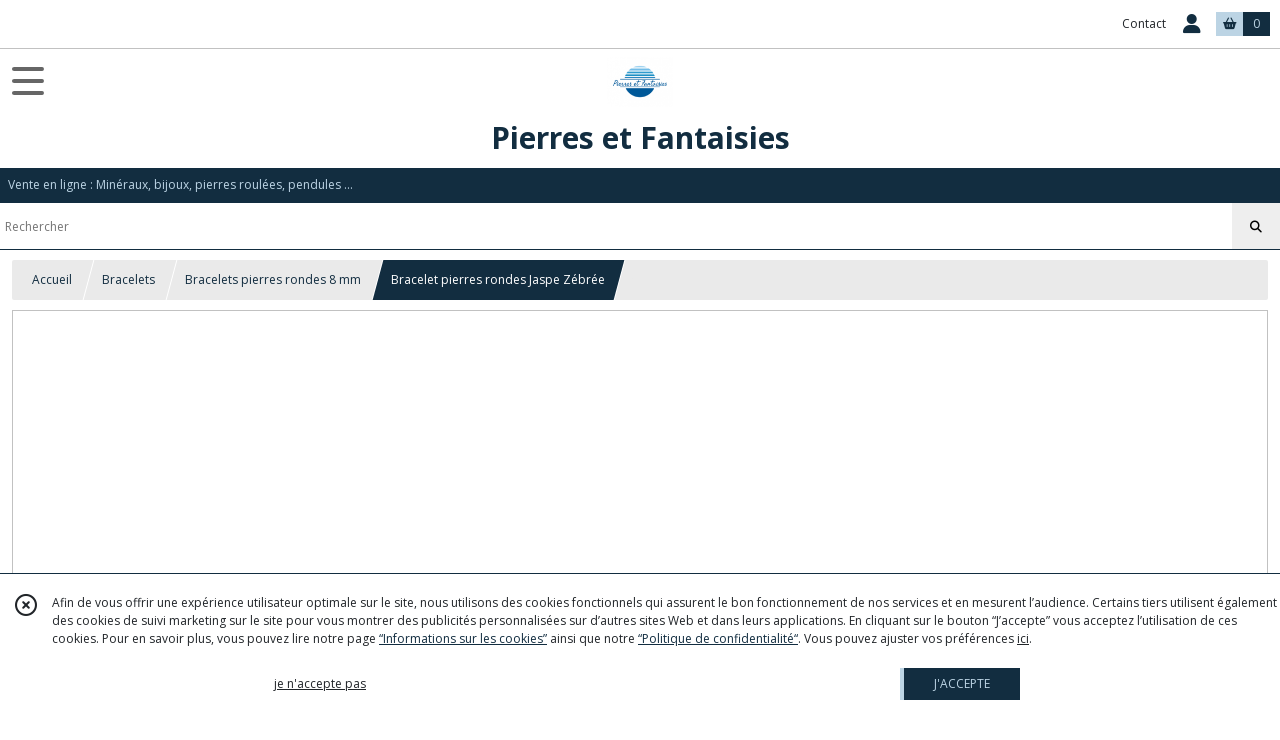

--- FILE ---
content_type: text/html; charset=UTF-8
request_url: https://pierresetfantaisies.com/782371-bracelet-pierres-rondes-jaspe-zebre.html
body_size: 9024
content:
    <!DOCTYPE html>
<html class="no-js">
<head>
  <meta charset="utf-8">
  <title>Bracelet pierres rondes Jaspe Zébrée | Pierres et Fantaisies</title>
  <meta name="viewport" content="width=device-width, initial-scale=1">
        <meta name="description" content="Le Jaspe Zèbre apporte son soutien avec sérénité durant les périodes de stress et les conflits.">
              
      <meta property="og:type" content="product" />
  <meta property="og:url" content="https://pierresetfantaisies.com/782371-bracelet-pierres-rondes-jaspe-zebre.html" />
  <meta property="og:title" content="Bracelet pierres rondes Jaspe Zébrée" />
  <meta property="og:description" content="Bracelet pierres rondes Jaspe zébre. . Bracelet pierres rondes 8 mm sur élastique silicone.  . . Le Jaspe Zèbre apporte son soutien avec sérénité..." />
  <meta property="og:image" content="https://eproshopping.cloud/media/fc2cca56cc5998635fa39e6843e776d41ed2fb7e/produit/86447e4505451496eea1b58a86735aaf2ceded19.png" />
  <meta property="og:site_name" content="Pierres et Fantaisies" />
                        <meta name="p:domain_verify" content="4e6c55eabd76bcd1fe381139b28d8f1d" />
                <script>
    document.documentElement.className = document.documentElement.className.replace(/\bno-js\b/,'js');
  </script>
  <link href="https://fonts.googleapis.com/css2?family=Open+Sans:wght@300..800" rel="stylesheet" type="text/css">
          <link rel="stylesheet" href="/build/997.ba563669.css"><link rel="stylesheet" href="/build/834.16e61b03.css"><link rel="stylesheet" href="/build/80.34683c74.css"><link rel="stylesheet" href="/build/frontend.1fc37339.css">
  <link rel="stylesheet" href="/theme/css/theme_8952_20aeb485.css" media="screen">
                          
  <script src="/build/runtime.a75ddfe5.js" defer></script><script src="/build/406.a97bfe4f.js" defer></script><script src="/build/997.8d0fd1da.js" defer></script><script src="/build/923.0164837a.js" defer></script><script src="/build/834.74802303.js" defer></script><script src="/build/80.8bac68f7.js" defer></script><script src="/build/110.01a93047.js" defer></script><script src="/build/609.a2a9851b.js" defer></script><script src="/build/frontend.16e0848b.js" defer></script>
    <script>
        document.addEventListener('DOMContentLoaded', function() {
      initProductPage('\u007B\u0022functionalPriceExtension\u0022\u003A\u0022included\u0022\u007D', '\u007B\u0022customizationConfig\u0022\u003A\u005B\u005D,\u0022pricing\u0022\u003A\u005B\u005D,\u0022inventories\u0022\u003A\u005B\u005D,\u0022id\u0022\u003A\u0022782371\u0022,\u0022title\u0022\u003A\u0022Bracelet\u0020pierres\u0020rondes\u0020Jaspe\u0020Z\\u00e9br\\u00e9e\u0022,\u0022reference\u0022\u003Anull,\u0022description\u0022\u003A\u0022\u003Cp\u0020style\u003D\\\u0022text\u002Dalign\u003A\u0020justify\u003B\\\u0022\u003E\u003Cem\u003EBracelet\u0020pierres\u0020rondes\u0020Jaspe\u0020z\u0026eacute\u003Bbre\u003C\\\/em\u003E\u003C\\\/p\u003E\\r\\n\u003Cp\u0020style\u003D\\\u0022text\u002Dalign\u003A\u0020justify\u003B\\\u0022\u003E\u003Cem\u003E\u003Cstrong\u003EBracelet\u0020pierres\u0020rondes\u0026nbsp\u003B8\u0026nbsp\u003Bmm\u0020sur\u0020\u0026eacute\u003Blastique\u0020silicone.\u003C\\\/strong\u003E\u0026nbsp\u003B\u0026nbsp\u003B\u003C\\\/em\u003E\u003C\\\/p\u003E\\r\\n\u003Ch2\u0020style\u003D\\\u0022text\u002Dalign\u003A\u0020justify\u003B\\\u0022\u003E\u003Cspan\u0020style\u003D\\\u0022font\u002Dsize\u003A\u002012pt\u003B\\\u0022\u003E\u003Cem\u003ELe\u0020Jaspe\u0020Z\u0026egrave\u003Bbre\u0020apporte\u0020son\u0020soutien\u0020avec\u0020s\u0026eacute\u003Br\u0026eacute\u003Bnit\u0026eacute\u003B\u0020durant\u0020les\u0020p\u0026eacute\u003Briodes\u0020de\u0020stress\u0020et\u0020les\u0020conflits.\u0020Il\u0020aide\u0020\u0026agrave\u003B\u0020supporter\u0020les\u0020difficult\u0026eacute\u003Bs\u0020de\u0020la\u0020vie\u0020avec\u0020assurance,\u0020courage,\u0020enthousiasme\u0020et\u0020dynamisme.\u003C\\\/em\u003E\u003C\\\/span\u003E\u003C\\\/h2\u003E\\r\\n\u003Ch2\u0020style\u003D\\\u0022text\u002Dalign\u003A\u0020justify\u003B\\\u0022\u003E\u003Cspan\u0020style\u003D\\\u0022font\u002Dsize\u003A\u002012pt\u003B\\\u0022\u003E\u003Cem\u003EFavorise\u0020l\u0026rsquo\u003Bintrospection\u0020et\u0020le\u0020jugement\u0020honn\u0026ecirc\u003Bte\u0020envers\u0020soi\u002Dm\u0026ecirc\u003Bme.\u003C\\\/em\u003E\u003C\\\/span\u003E\u003C\\\/h2\u003E\\r\\n\u003Ch2\u0020style\u003D\\\u0022text\u002Dalign\u003A\u0020justify\u003B\\\u0022\u003E\u003Cspan\u0020style\u003D\\\u0022font\u002Dsize\u003A\u002012pt\u003B\\\u0022\u003E\u003Cem\u003EAide\u0020\u0026agrave\u003B\u0020unifier\u0020tous\u0020les\u0020aspects\u0020de\u0020la\u0020vie.\u0020Il\u0020stimule\u0020la\u0020r\u0026eacute\u003Bflexion,\u0020l\u0026rsquo\u003Bimagination\u0020et\u0020aide\u0020\u0026agrave\u003B\u0020la\u0020concr\u0026eacute\u003Btisation\u0020des\u0020id\u0026eacute\u003Bes\u0020en\u0020action.\u0020Il\u0020facilite\u0020la\u0020r\u0026eacute\u003Balisation\u0020des\u0020projets.\u003C\\\/em\u003E\u003C\\\/span\u003E\u003C\\\/h2\u003E\\r\\n\u003Ch2\u0020style\u003D\\\u0022text\u002Dalign\u003A\u0020justify\u003B\\\u0022\u003E\u003Cspan\u0020style\u003D\\\u0022font\u002Dsize\u003A\u002012pt\u003B\\\u0022\u003E\u003Cem\u003ELe\u0020Jaspe\u0020Z\u0026egrave\u003Bbre\u0020revitalise\u0020le\u0020corps,\u0020ravive\u0020les\u0020syst\u0026egrave\u003Bmes\u0020endocriniens\u0020fatigu\u0026eacute\u003Bs,\u0020nourrit\u0020en\u0020\u0026eacute\u003Bnergie\u0020les\u0020zones\u0020ab\u0026icirc\u003Bm\u0026eacute\u003Bes\u0020du\u0020corps,\u0020favorise\u0020le\u0020r\u0026eacute\u003Btablissement\u0020et\u0020la\u0020r\u0026eacute\u003Bparation.\u0020Il\u0020est\u0020d\u0026rsquo\u003Bun\u0020grand\u0020soutien\u0020pendant\u0020les\u0020maladies\u0020de\u0020longue\u0020dur\u0026eacute\u003Be,\u0020les\u0020hospitalisations\u0020et\u0020les\u0020convalescences.\u003C\\\/em\u003E\u003C\\\/span\u003E\u003C\\\/h2\u003E\\r\\n\u003Ch2\u0020style\u003D\\\u0022text\u002Dalign\u003A\u0020justify\u003B\\\u0022\u003E\u003Cspan\u0020style\u003D\\\u0022font\u002Dsize\u003A\u002012pt\u003B\\\u0022\u003E\u003Cem\u003EIl\u0020est\u0020conseill\u0026eacute\u003B\u0020pour\u0020accompagner\u0020le\u0020traitement\u0020des\u0020bronchites\u0020car\u0020il\u0020d\u0026eacute\u003Bgage\u0020efficacement\u0020les\u0020bronches.\u003C\\\/em\u003E\u003C\\\/span\u003E\u003Cbr\u0020\\\/\u003E\u003Cbr\u0020\\\/\u003E\u003Cspan\u0020style\u003D\\\u0022font\u002Dsize\u003A\u002012pt\u003B\\\u0022\u003E\u003Cem\u003E\u003Cstrong\u003ELa\u0020lithoth\u0026eacute\u003Brapie\u0020rentre\u0020dans\u0020le\u0020cadre\u0020des\u0020th\u0026eacute\u003Brapies\u0020alternatives\u0020\u0026eacute\u003Bnerg\u0026eacute\u003Btiques,\u0020elle\u0020ne\u0020remplace\u0020pas\u0020la\u0020m\u0026eacute\u003Bdecine\u0020dite\u0020moderne.\u003C\\\/strong\u003E\u003C\\\/em\u003E\u003C\\\/span\u003E\u003C\\\/h2\u003E\u0022,\u0022shortDescription\u0022\u003Anull,\u0022position\u0022\u003A0,\u0022category\u0022\u003A\u0022id\u007E81701\u0022,\u0022mediaObjects\u0022\u003A\u005B\u0022id\u007E4478540\u0022,\u0022id\u007E4178986\u0022\u005D,\u0022isOptionRequired\u0022\u003Atrue,\u0022optionHelper\u0022\u003A\u0022\u0022,\u0022optionLabel\u0022\u003A\u0022\u0022,\u0022options\u0022\u003A\u005B\u007B\u0022pricing\u0022\u003A\u005B\u007B\u0022threshold\u0022\u003A1,\u0022frequency\u0022\u003A\u0022none\u0022,\u0022amount\u0022\u003A10.0,\u0022amountWithTax\u0022\u003A10.0,\u0022discountAmount\u0022\u003A0.0,\u0022discountAmountWithTax\u0022\u003A0.0,\u0022discountKind\u0022\u003A\u0022none\u0022,\u0022discountRate\u0022\u003A0.0,\u0022discountSource\u0022\u003A\u0022none\u0022,\u0022discounts\u0022\u003A\u005B\u005D,\u0022taxes\u0022\u003A\u005B\u007B\u0022type\u0022\u003A\u0022vat\u0022,\u0022amount\u0022\u003A0.0,\u0022rate\u0022\u003A0.0\u007D\u005D\u007D\u005D,\u0022inventories\u0022\u003A\u005B\u007B\u0022id\u0022\u003Anull,\u0022sku\u0022\u003Anull,\u0022availability\u0022\u003A\u0022in_stock\u0022,\u0022displayMode\u0022\u003A\u0022info\u0022,\u0022inventoryMode\u0022\u003A\u0022in_stock\u0022,\u0022onDemandDelay\u0022\u003A0,\u0022onDemandText\u0022\u003Anull,\u0022stockQuantity\u0022\u003Anull,\u0022storageLocation\u0022\u003Anull,\u0022preparationTime\u0022\u003A0,\u0022eligibleForRestockNotifications\u0022\u003Afalse\u007D\u005D,\u0022id\u0022\u003A\u0022515917\u0022,\u0022title\u0022\u003A\u002221\u0020pierres\u0022,\u0022reference\u0022\u003A\u0022BPRJZ01\u0022,\u0022position\u0022\u003A0,\u0022acceptedAsFinalOption\u0022\u003Atrue,\u0022optionHelper\u0022\u003A\u0022\u0022,\u0022optionLabel\u0022\u003A\u0022\u0022,\u0022children\u0022\u003A\u005B\u005D\u007D,\u007B\u0022pricing\u0022\u003A\u005B\u007B\u0022threshold\u0022\u003A1,\u0022frequency\u0022\u003A\u0022none\u0022,\u0022amount\u0022\u003A10.0,\u0022amountWithTax\u0022\u003A10.0,\u0022discountAmount\u0022\u003A0.0,\u0022discountAmountWithTax\u0022\u003A0.0,\u0022discountKind\u0022\u003A\u0022none\u0022,\u0022discountRate\u0022\u003A0.0,\u0022discountSource\u0022\u003A\u0022none\u0022,\u0022discounts\u0022\u003A\u005B\u005D,\u0022taxes\u0022\u003A\u005B\u007B\u0022type\u0022\u003A\u0022vat\u0022,\u0022amount\u0022\u003A0.0,\u0022rate\u0022\u003A0.0\u007D\u005D\u007D\u005D,\u0022inventories\u0022\u003A\u005B\u007B\u0022id\u0022\u003Anull,\u0022sku\u0022\u003Anull,\u0022availability\u0022\u003A\u0022in_stock\u0022,\u0022displayMode\u0022\u003A\u0022info\u0022,\u0022inventoryMode\u0022\u003A\u0022in_stock\u0022,\u0022onDemandDelay\u0022\u003A0,\u0022onDemandText\u0022\u003Anull,\u0022stockQuantity\u0022\u003Anull,\u0022storageLocation\u0022\u003Anull,\u0022preparationTime\u0022\u003A0,\u0022eligibleForRestockNotifications\u0022\u003Afalse\u007D\u005D,\u0022id\u0022\u003A\u0022515918\u0022,\u0022title\u0022\u003A\u002222\u0020pierres\u0022,\u0022reference\u0022\u003A\u0022BPRJZ02\u0022,\u0022position\u0022\u003A1,\u0022acceptedAsFinalOption\u0022\u003Atrue,\u0022optionHelper\u0022\u003A\u0022\u0022,\u0022optionLabel\u0022\u003A\u0022\u0022,\u0022children\u0022\u003A\u005B\u005D\u007D,\u007B\u0022pricing\u0022\u003A\u005B\u007B\u0022threshold\u0022\u003A1,\u0022frequency\u0022\u003A\u0022none\u0022,\u0022amount\u0022\u003A10.0,\u0022amountWithTax\u0022\u003A10.0,\u0022discountAmount\u0022\u003A0.0,\u0022discountAmountWithTax\u0022\u003A0.0,\u0022discountKind\u0022\u003A\u0022none\u0022,\u0022discountRate\u0022\u003A0.0,\u0022discountSource\u0022\u003A\u0022none\u0022,\u0022discounts\u0022\u003A\u005B\u005D,\u0022taxes\u0022\u003A\u005B\u007B\u0022type\u0022\u003A\u0022vat\u0022,\u0022amount\u0022\u003A0.0,\u0022rate\u0022\u003A0.0\u007D\u005D\u007D\u005D,\u0022inventories\u0022\u003A\u005B\u007B\u0022id\u0022\u003Anull,\u0022sku\u0022\u003Anull,\u0022availability\u0022\u003A\u0022in_stock\u0022,\u0022displayMode\u0022\u003A\u0022info\u0022,\u0022inventoryMode\u0022\u003A\u0022in_stock\u0022,\u0022onDemandDelay\u0022\u003A0,\u0022onDemandText\u0022\u003Anull,\u0022stockQuantity\u0022\u003Anull,\u0022storageLocation\u0022\u003Anull,\u0022preparationTime\u0022\u003A0,\u0022eligibleForRestockNotifications\u0022\u003Afalse\u007D\u005D,\u0022id\u0022\u003A\u0022515919\u0022,\u0022title\u0022\u003A\u002223\u0020pierres\u0022,\u0022reference\u0022\u003A\u0022BPRJZ03\u0022,\u0022position\u0022\u003A2,\u0022acceptedAsFinalOption\u0022\u003Atrue,\u0022optionHelper\u0022\u003A\u0022\u0022,\u0022optionLabel\u0022\u003A\u0022\u0022,\u0022children\u0022\u003A\u005B\u005D\u007D,\u007B\u0022pricing\u0022\u003A\u005B\u007B\u0022threshold\u0022\u003A1,\u0022frequency\u0022\u003A\u0022none\u0022,\u0022amount\u0022\u003A10.0,\u0022amountWithTax\u0022\u003A10.0,\u0022discountAmount\u0022\u003A0.0,\u0022discountAmountWithTax\u0022\u003A0.0,\u0022discountKind\u0022\u003A\u0022none\u0022,\u0022discountRate\u0022\u003A0.0,\u0022discountSource\u0022\u003A\u0022none\u0022,\u0022discounts\u0022\u003A\u005B\u005D,\u0022taxes\u0022\u003A\u005B\u007B\u0022type\u0022\u003A\u0022vat\u0022,\u0022amount\u0022\u003A0.0,\u0022rate\u0022\u003A0.0\u007D\u005D\u007D\u005D,\u0022inventories\u0022\u003A\u005B\u007B\u0022id\u0022\u003Anull,\u0022sku\u0022\u003Anull,\u0022availability\u0022\u003A\u0022in_stock\u0022,\u0022displayMode\u0022\u003A\u0022info\u0022,\u0022inventoryMode\u0022\u003A\u0022in_stock\u0022,\u0022onDemandDelay\u0022\u003A0,\u0022onDemandText\u0022\u003Anull,\u0022stockQuantity\u0022\u003Anull,\u0022storageLocation\u0022\u003Anull,\u0022preparationTime\u0022\u003A0,\u0022eligibleForRestockNotifications\u0022\u003Afalse\u007D\u005D,\u0022id\u0022\u003A\u0022515920\u0022,\u0022title\u0022\u003A\u002224\u0020pierres\u0022,\u0022reference\u0022\u003A\u0022BPRJZ04\u0022,\u0022position\u0022\u003A3,\u0022acceptedAsFinalOption\u0022\u003Atrue,\u0022optionHelper\u0022\u003A\u0022\u0022,\u0022optionLabel\u0022\u003A\u0022\u0022,\u0022children\u0022\u003A\u005B\u005D\u007D,\u007B\u0022pricing\u0022\u003A\u005B\u007B\u0022threshold\u0022\u003A1,\u0022frequency\u0022\u003A\u0022none\u0022,\u0022amount\u0022\u003A10.0,\u0022amountWithTax\u0022\u003A10.0,\u0022discountAmount\u0022\u003A0.0,\u0022discountAmountWithTax\u0022\u003A0.0,\u0022discountKind\u0022\u003A\u0022none\u0022,\u0022discountRate\u0022\u003A0.0,\u0022discountSource\u0022\u003A\u0022none\u0022,\u0022discounts\u0022\u003A\u005B\u005D,\u0022taxes\u0022\u003A\u005B\u007B\u0022type\u0022\u003A\u0022vat\u0022,\u0022amount\u0022\u003A0.0,\u0022rate\u0022\u003A0.0\u007D\u005D\u007D\u005D,\u0022inventories\u0022\u003A\u005B\u007B\u0022id\u0022\u003Anull,\u0022sku\u0022\u003Anull,\u0022availability\u0022\u003A\u0022in_stock\u0022,\u0022displayMode\u0022\u003A\u0022info\u0022,\u0022inventoryMode\u0022\u003A\u0022in_stock\u0022,\u0022onDemandDelay\u0022\u003A0,\u0022onDemandText\u0022\u003Anull,\u0022stockQuantity\u0022\u003Anull,\u0022storageLocation\u0022\u003Anull,\u0022preparationTime\u0022\u003A0,\u0022eligibleForRestockNotifications\u0022\u003Afalse\u007D\u005D,\u0022id\u0022\u003A\u0022515921\u0022,\u0022title\u0022\u003A\u002225\u0020pierres\u0022,\u0022reference\u0022\u003A\u0022BPRJZ05\u0022,\u0022position\u0022\u003A4,\u0022acceptedAsFinalOption\u0022\u003Atrue,\u0022optionHelper\u0022\u003A\u0022\u0022,\u0022optionLabel\u0022\u003A\u0022\u0022,\u0022children\u0022\u003A\u005B\u005D\u007D\u005D\u007D', '\u005B\u005D');
          });
  </script>
</head>
<body>

      
<header class="t_A01 ">
  <div class="HeaderTop">
    <div class="wrapper">
      <div class="main">
              </div>
      <div class="aside">
                    <ul class="PageLinkContainer level-0" >
                    <li>
                  <a href="/page/qui-sommes-nous.html">
                        <span class="text">Qui sommes nous ?</span>
                      </a>
                      </li>
      </ul>

        <ul>
                      <li class="contact">
              <a href="/contactez-nous">Contact</a>
            </li>
                          <li class="blog">
                <a href="/blog">
                  <div class="icon"><span class=""></span></div>
                  <div class="text">Blog</div>
                </a>
              </li>
                                                                                        <li class="login">
                    <a class="js-adv-modal-open" href="/login">
                      <div class="icon">
                        <span class="fas fa-user d-none d-lg-inline"></span>
                        <span class="far fa-user-circle d-lg-none"></span>
                      </div>
                      <div class="text">Espace client</div>
                    </a>
                  </li>
                                                                                <li class="cart">
                <a href="/panier">
                  <div class="icon"><span class="fas fa-shopping-basket"></span></div>
                  <div class="counter js-cartTotal-total-products">0</div>
                </a>
              </li>
                              </ul>
      </div>
    </div>
  </div>
  <div class="HeaderMiddle">
    <div class="wrapper ecommerce">
      <div id="header-menu-mobile-toggle">
        <span>Toggle Menu</span>
      </div>
      <div class="main">
        <a href="/">
          <img src="https://eproshopping.cloud/media/fc2cca56cc5998635fa39e6843e776d41ed2fb7e/logo/cbe18cac636b755b08bfde4474eeb39c36d1bb73.png" class="js-PreviewLogo">
          <div>
                                          <div class="title es-custom-fg1 es-custom-f1 es-custom-fs-title js-PreviewTitle">Pierres et Fantaisies</div>
                                                    <div class="baseline es-custom-fg1 es-custom-f1 es-custom-fs-small js-PreviewBaseline">Vente en ligne : Minéraux, bijoux, pierres roulées, pendules ...</div>
                      </div>
        </a>
      </div>
      <div class="aside">
        <div class="search-form">
          <input type="search" data-url="/catalogue" placeholder="Rechercher">
          <button aria-label="Rechercher"><i class="fas fa-search"></i></button>
        </div>
                  <a class="cart" href="/panier">
            <div class="es-custom-fg1 es-custom-bg1"><i class="fas fa-shopping-basket"></i>&nbsp;Panier</div>
            <div class="cart-detail es-custom-fg2 es-custom-bg2 js-cartTotal-total-products">0</div>
          </a>
              </div>
    </div>
  </div>
    <nav class="Menu t_C01">
  <div>
    <ul class="level-0 " >
                    <li>
                              <a href="/">
                              <span class="icon fas fa-home mr-0"></span>
                            <span class="text"></span>
                          </a>
                                </li>
                      <li>
                              <a href="/catalogue">
                            <span class="text">Tous nos produits</span>
                              <span class="fa-solid fa-chevron-right"></span>
                          </a>
                                    <ul class="level-1 display-left" style="display:none">
      <li class="MobileHeaderMenu">
              <a href="/catalogue">
                    <span class="text">Tous nos produits</span>
        </a>
          </li>
                    <li>
                              <a href="/catalogue/81633-bracelets">
                            <span class="text">Bracelets</span>
                              <span class="fa-solid fa-chevron-right"></span>
                          </a>
                                    <ul class="level-2 " >
      <li class="MobileHeaderMenu">
              <a href="/catalogue/81633-bracelets">
                    <span class="text">Bracelets</span>
        </a>
          </li>
                    <li>
                              <a href="/catalogue/81703-bracelets-pierres-rondes-6-mm">
                            <span class="text">Bracelets pierres rondes 6 mm</span>
                          </a>
                                </li>
                      <li>
                              <a href="/catalogue/81701-bracelets-pierres-rondes-8-mm">
                            <span class="text">Bracelets pierres rondes 8 mm</span>
                          </a>
                                </li>
                      <li>
                              <a href="/catalogue/81876-enfants">
                            <span class="text">Bracelets Enfants</span>
                          </a>
                                </li>
                      <li>
                              <a href="/catalogue/81706-bracelets-autres-formes">
                            <span class="text">Bracelets Baroques</span>
                          </a>
                                </li>
                      <li>
                              <a href="/catalogue/304790-BRACELETS-ARGENT-PIERRES-FACETTEES">
                            <span class="text">Bracelets Argent Pierres Facettées</span>
                          </a>
                                </li>
                      <li>
                              <a href="/catalogue/84862-bracelets-pierres-rondes-mixtes">
                            <span class="text">Bracelets pierres rondes mixtes</span>
                          </a>
                                </li>
                      <li>
                              <a href="/catalogue/305941-Bracelets-et-collier-Ambre-bebe">
                            <span class="text">Bracelets et collier Ambre bébé</span>
                          </a>
                                </li>
      </ul>
              </li>
                      <li>
                              <a href="/catalogue/81632-votre-chemin-de-vie">
                            <span class="text">Votre Chemin de Vie</span>
                          </a>
                                </li>
                      <li>
                              <a href="/catalogue/81617-mineraux">
                            <span class="text">Minéraux</span>
                              <span class="fa-solid fa-chevron-right"></span>
                          </a>
                                    <ul class="level-2 " >
      <li class="MobileHeaderMenu">
              <a href="/catalogue/81617-mineraux">
                    <span class="text">Minéraux</span>
        </a>
          </li>
                    <li>
                              <a href="/catalogue/81747-galets">
                            <span class="text">Galets</span>
                          </a>
                                </li>
                      <li>
                              <a href="/catalogue/81763-pieces-uniques">
                            <span class="text">Pièces uniques</span>
                          </a>
                                </li>
                      <li>
                              <a href="/catalogue/221360-lampes-de-sel">
                            <span class="text">Lampes de Sel </span>
                          </a>
                                </li>
                      <li>
                              <a href="/catalogue/278889-Crane">
                            <span class="text">Crâne</span>
                          </a>
                                </li>
                      <li>
                              <a href="/catalogue/295592-Coeur">
                            <span class="text">Coeur</span>
                          </a>
                                </li>
                      <li>
                              <a href="/catalogue/296906-Porte-cle">
                            <span class="text">Porte-clé </span>
                          </a>
                                </li>
                      <li>
                              <a href="/catalogue/305873-Arbre-du-Bonheur">
                            <span class="text">Arbre du Bonheur</span>
                          </a>
                                </li>
      </ul>
              </li>
                      <li>
                              <a href="/catalogue/81738-pendentifs">
                            <span class="text">Pendentifs</span>
                              <span class="fa-solid fa-chevron-right"></span>
                          </a>
                                    <ul class="level-2 " >
      <li class="MobileHeaderMenu">
              <a href="/catalogue/81738-pendentifs">
                    <span class="text">Pendentifs</span>
        </a>
          </li>
                    <li>
                              <a href="/catalogue/81758-pendentifs-ambre">
                            <span class="text">Pendentifs Ambre</span>
                          </a>
                                </li>
                      <li>
                              <a href="/catalogue/81744-pendentifs-argent-925">
                            <span class="text">Pendentifs argent 925</span>
                          </a>
                                </li>
                      <li>
                              <a href="/catalogue/81754-pendentifs-coeur">
                            <span class="text">Pendentifs Coeur</span>
                          </a>
                                </li>
                      <li>
                              <a href="/catalogue/81757-pendentifs-divers">
                            <span class="text">Pendentifs divers</span>
                          </a>
                                </li>
                      <li>
                              <a href="/catalogue/81759-pendentifs-donuts">
                            <span class="text">Pendentifs donuts</span>
                          </a>
                                </li>
                      <li>
                              <a href="/catalogue/81760-pendentifs-pierres-brutes">
                            <span class="text">Pendentifs pierres brutes</span>
                          </a>
                                </li>
      </ul>
              </li>
                      <li>
                              <a href="/catalogue/204778-bols-chantants">
                            <span class="text">Bols Chantants </span>
                          </a>
                                </li>
                      <li>
                              <a href="/catalogue/81646-pierres-roulees">
                            <span class="text">Pierres roulées</span>
                          </a>
                                </li>
                      <li>
                              <a href="/catalogue/81770-divers">
                            <span class="text">Divers</span>
                              <span class="fa-solid fa-chevron-right"></span>
                          </a>
                                    <ul class="level-2 " >
      <li class="MobileHeaderMenu">
              <a href="/catalogue/81770-divers">
                    <span class="text">Divers</span>
        </a>
          </li>
                    <li>
                              <a href="/catalogue/81922-animaux">
                            <span class="text">Animaux</span>
                          </a>
                                </li>
                      <li>
                              <a href="/catalogue/81769-spheres">
                            <span class="text">Sphères</span>
                          </a>
                                </li>
                      <li>
                              <a href="/catalogue/210197-encens">
                            <span class="text">Encens</span>
                          </a>
                                </li>
                      <li>
                              <a href="/catalogue/81781-signes-du-zodiaque">
                            <span class="text">Fleur de Vie</span>
                          </a>
                                </li>
                      <li>
                              <a href="/catalogue/82517-baton-de-massage">
                            <span class="text">Bâton de massage</span>
                          </a>
                                </li>
                      <li>
                              <a href="/catalogue/81768-oeufs">
                            <span class="text">Oeufs</span>
                          </a>
                                </li>
                      <li>
                              <a href="/catalogue/81767-pyramides">
                            <span class="text">Pyramides</span>
                          </a>
                                </li>
      </ul>
              </li>
                      <li>
                              <a href="/catalogue/81742-pendules">
                            <span class="text">Pendules</span>
                              <span class="fa-solid fa-chevron-right"></span>
                          </a>
                                    <ul class="level-2 " >
      <li class="MobileHeaderMenu">
              <a href="/catalogue/81742-pendules">
                    <span class="text">Pendules</span>
        </a>
          </li>
                    <li>
                              <a href="/catalogue/81748-pendules">
                            <span class="text">Pendules</span>
                          </a>
                                </li>
      </ul>
              </li>
      </ul>
              </li>
                      <li>
                              <a href="/catalogue/81633-bracelets">
                            <span class="text">Bracelets</span>
                              <span class="fa-solid fa-chevron-right"></span>
                          </a>
                                    <ul class="level-1 " style="display:none">
      <li class="MobileHeaderMenu">
              <a href="/catalogue/81633-bracelets">
                    <span class="text">Bracelets</span>
        </a>
          </li>
                    <li>
                              <a href="/catalogue/81703-bracelets-pierres-rondes-6-mm">
                            <span class="text">Bracelets pierres rondes 6 mm</span>
                          </a>
                                </li>
                      <li>
                              <a href="/catalogue/81701-bracelets-pierres-rondes-8-mm">
                            <span class="text">Bracelets pierres rondes 8 mm</span>
                          </a>
                                </li>
                      <li>
                              <a href="/catalogue/81876-enfants">
                            <span class="text">Bracelets Enfants</span>
                          </a>
                                </li>
                      <li>
                              <a href="/catalogue/81706-bracelets-autres-formes">
                            <span class="text">Bracelets Baroques</span>
                          </a>
                                </li>
                      <li>
                              <a href="/catalogue/304790-BRACELETS-ARGENT-PIERRES-FACETTEES">
                            <span class="text">Bracelets Argent Pierres Facettées</span>
                          </a>
                                </li>
                      <li>
                              <a href="/catalogue/84862-bracelets-pierres-rondes-mixtes">
                            <span class="text">Bracelets pierres rondes mixtes</span>
                          </a>
                                </li>
                      <li>
                              <a href="/catalogue/305941-Bracelets-et-collier-Ambre-bebe">
                            <span class="text">Bracelets et collier Ambre bébé</span>
                          </a>
                                </li>
      </ul>
              </li>
                      <li>
                              <a href="/catalogue/81632-votre-chemin-de-vie">
                            <span class="text">Votre Chemin de Vie</span>
                          </a>
                                </li>
                      <li>
                              <a href="/catalogue/81617-mineraux">
                            <span class="text">Minéraux</span>
                              <span class="fa-solid fa-chevron-right"></span>
                          </a>
                                    <ul class="level-1 " style="display:none">
      <li class="MobileHeaderMenu">
              <a href="/catalogue/81617-mineraux">
                    <span class="text">Minéraux</span>
        </a>
          </li>
                    <li>
                              <a href="/catalogue/81747-galets">
                            <span class="text">Galets</span>
                          </a>
                                </li>
                      <li>
                              <a href="/catalogue/81763-pieces-uniques">
                            <span class="text">Pièces uniques</span>
                          </a>
                                </li>
                      <li>
                              <a href="/catalogue/221360-lampes-de-sel">
                            <span class="text">Lampes de Sel </span>
                          </a>
                                </li>
                      <li>
                              <a href="/catalogue/278889-Crane">
                            <span class="text">Crâne</span>
                          </a>
                                </li>
                      <li>
                              <a href="/catalogue/295592-Coeur">
                            <span class="text">Coeur</span>
                          </a>
                                </li>
                      <li>
                              <a href="/catalogue/296906-Porte-cle">
                            <span class="text">Porte-clé </span>
                          </a>
                                </li>
                      <li>
                              <a href="/catalogue/305873-Arbre-du-Bonheur">
                            <span class="text">Arbre du Bonheur</span>
                          </a>
                                </li>
      </ul>
              </li>
                      <li>
                              <a href="/catalogue/81738-pendentifs">
                            <span class="text">Pendentifs</span>
                              <span class="fa-solid fa-chevron-right"></span>
                          </a>
                                    <ul class="level-1 " style="display:none">
      <li class="MobileHeaderMenu">
              <a href="/catalogue/81738-pendentifs">
                    <span class="text">Pendentifs</span>
        </a>
          </li>
                    <li>
                              <a href="/catalogue/81758-pendentifs-ambre">
                            <span class="text">Pendentifs Ambre</span>
                          </a>
                                </li>
                      <li>
                              <a href="/catalogue/81744-pendentifs-argent-925">
                            <span class="text">Pendentifs argent 925</span>
                          </a>
                                </li>
                      <li>
                              <a href="/catalogue/81754-pendentifs-coeur">
                            <span class="text">Pendentifs Coeur</span>
                          </a>
                                </li>
                      <li>
                              <a href="/catalogue/81757-pendentifs-divers">
                            <span class="text">Pendentifs divers</span>
                          </a>
                                </li>
                      <li>
                              <a href="/catalogue/81759-pendentifs-donuts">
                            <span class="text">Pendentifs donuts</span>
                          </a>
                                </li>
                      <li>
                              <a href="/catalogue/81760-pendentifs-pierres-brutes">
                            <span class="text">Pendentifs pierres brutes</span>
                          </a>
                                </li>
      </ul>
              </li>
                      <li>
                              <a href="/catalogue/204778-bols-chantants">
                            <span class="text">Bols Chantants </span>
                          </a>
                                </li>
                      <li>
                              <a href="/catalogue/81646-pierres-roulees">
                            <span class="text">Pierres roulées</span>
                          </a>
                                </li>
                      <li>
                              <a href="/catalogue/81770-divers">
                            <span class="text">Divers</span>
                              <span class="fa-solid fa-chevron-right"></span>
                          </a>
                                    <ul class="level-1 " style="display:none">
      <li class="MobileHeaderMenu">
              <a href="/catalogue/81770-divers">
                    <span class="text">Divers</span>
        </a>
          </li>
                    <li>
                              <a href="/catalogue/81922-animaux">
                            <span class="text">Animaux</span>
                          </a>
                                </li>
                      <li>
                              <a href="/catalogue/81769-spheres">
                            <span class="text">Sphères</span>
                          </a>
                                </li>
                      <li>
                              <a href="/catalogue/210197-encens">
                            <span class="text">Encens</span>
                          </a>
                                </li>
                      <li>
                              <a href="/catalogue/81781-signes-du-zodiaque">
                            <span class="text">Fleur de Vie</span>
                          </a>
                                </li>
                      <li>
                              <a href="/catalogue/82517-baton-de-massage">
                            <span class="text">Bâton de massage</span>
                          </a>
                                </li>
                      <li>
                              <a href="/catalogue/81768-oeufs">
                            <span class="text">Oeufs</span>
                          </a>
                                </li>
                      <li>
                              <a href="/catalogue/81767-pyramides">
                            <span class="text">Pyramides</span>
                          </a>
                                </li>
      </ul>
              </li>
                      <li>
                              <a href="/catalogue/81742-pendules">
                            <span class="text">Pendules</span>
                              <span class="fa-solid fa-chevron-right"></span>
                          </a>
                                    <ul class="level-1 " style="display:none">
      <li class="MobileHeaderMenu">
              <a href="/catalogue/81742-pendules">
                    <span class="text">Pendules</span>
        </a>
          </li>
                    <li>
                              <a href="/catalogue/81748-pendules">
                            <span class="text">Pendules</span>
                          </a>
                                </li>
      </ul>
              </li>
      </ul>
    <span id="MenuIndicator"></span>
  </div>
</nav>

  <div class="HeaderBottom">
    <div class="baseline es-custom-bg2 es-custom-fg2 es-custom-f1 es-custom-fs js-PreviewBaseline">
      Vente en ligne : Minéraux, bijoux, pierres roulées, pendules ...
    </div>
    <div class="search-form es-custom-b1">
      <input type="search" data-url="/catalogue" placeholder="Rechercher">
      <button aria-label="Rechercher"><i class="fas fa-search"></i></button>
    </div>
  </div>
</header>

    <nav aria-label="breadcrumb">
    <ol class="Breadcrumb">
      <li class="es-custom-fg1"><a href="/">Accueil</a></li>
              <li class="es-custom-fg1"><a href="/catalogue/81633-bracelets">Bracelets</a></li>
              <li class="es-custom-fg1"><a href="/catalogue/81701-bracelets-pierres-rondes-8-mm">Bracelets pierres rondes 8 mm</a></li>
            <li class="active es-custom-bg2" aria-current="page">Bracelet pierres rondes Jaspe Zébrée</li>
    </ol>
  </nav>
  <main class="ProductPage" itemscope itemtype="https://schema.org/Product">
    <div class="ProductHeader">
      <div class="ProductGallery">
          <div id="product-gallery">
            <a href="https://eproshopping.cloud/media/fc2cca56cc5998635fa39e6843e776d41ed2fb7e/produit/86447e4505451496eea1b58a86735aaf2ceded19-lg.png"><img src="https://eproshopping.cloud/media/fc2cca56cc5998635fa39e6843e776d41ed2fb7e/produit/86447e4505451496eea1b58a86735aaf2ceded19.png" alt="Jaspe Zébrée" title="jaspe zébré-PhotoRoom" itemprop="image"></a>
                <a href="https://eproshopping.cloud/media/fc2cca56cc5998635fa39e6843e776d41ed2fb7e/produit/21a49cec4727f00da7df163a0b4ad99cde89af03-lg.jpg"><img src="https://eproshopping.cloud/media/fc2cca56cc5998635fa39e6843e776d41ed2fb7e/produit/21a49cec4727f00da7df163a0b4ad99cde89af03.jpg" alt="Jaspe Zébrée"></a>
      </div>
  <div class="product-image-slider-thumbnails">
          <div class="product-image-thumbnails">
        <div><img src="https://eproshopping.cloud/media/fc2cca56cc5998635fa39e6843e776d41ed2fb7e/produit/86447e4505451496eea1b58a86735aaf2ceded19.png"></div>
      </div>
          <div class="product-image-thumbnails">
        <div><img src="https://eproshopping.cloud/media/fc2cca56cc5998635fa39e6843e776d41ed2fb7e/produit/21a49cec4727f00da7df163a0b4ad99cde89af03.jpg"></div>
      </div>
      </div>
<div class="SocialShare">
              <a class="SocialShare-link facebook" href="https://www.facebook.com/share.php?u=https%3A%2F%2Fpierresetfantaisies.com%2F782371-bracelet-pierres-rondes-jaspe-zebre.html" target="_blank"><i class="fab fa-facebook-square"></i> Partager</a>
      <a class="SocialShare-link pinterest" data-base="http://pinterest.com/pin/create/button/?url=https%3A%2F%2Fpierresetfantaisies.com%2F782371-bracelet-pierres-rondes-jaspe-zebre.html&description=Bracelet%20pierres%20rondes%20Jaspe%20Z%C3%A9br%C3%A9e&media=" href="http://pinterest.com/pin/create/button/?url=https%3A%2F%2Fpierresetfantaisies.com%2F782371-bracelet-pierres-rondes-jaspe-zebre.html&description=Bracelet%20pierres%20rondes%20Jaspe%20Z%C3%A9br%C3%A9e&media=https%3A%2F%2Feproshopping.cloud%2Fmedia%2Ffc2cca56cc5998635fa39e6843e776d41ed2fb7e%2Fproduit%2F86447e4505451496eea1b58a86735aaf2ceded19-lg.png" target="_blank"><i class="fab fa-pinterest"></i> Enregistrer</a>
    <a class="SocialShare-link twitter" href="https://twitter.com/intent/tweet?original_referer=https%3A%2F%2Fpierresetfantaisies.com%2F782371-bracelet-pierres-rondes-jaspe-zebre.html&text=Bracelet%20pierres%20rondes%20Jaspe%20Z%C3%A9br%C3%A9e&url=https%3A%2F%2Fpierresetfantaisies.com%2F782371-bracelet-pierres-rondes-jaspe-zebre.html" target="_blank"><i class="fab fa-x-twitter"></i> Poster</a>
</div>

      </div>
      <div class="ProductBrief">
        <h1 class="es-custom-f1" itemprop="name">Bracelet pierres rondes Jaspe Zébrée</h1>
<div class="mt-1 d-flex align-items-center justify-content-between">
      <a class="ProductCategory es-custom-fg1" href="/catalogue/81701-bracelets-pierres-rondes-8-mm" itemprop="category">Bracelets Pierres Rondes 8 Mm</a>
    </div>
<div class="ProductReference js-ProductReferenceValue">
            </div>
  <div class="ProductPrice es-custom-fg1 js-ProductPriceValue"  itemprop="offers" itemscope itemtype="https://schema.org/Offer">
          <div class="Price ">
                      <span class="Price-value" itemprop="price" content="10">
                <span class="integer">10</span>
                  <span class="currency" itemprop="priceCurrency" content="EUR">€</span>
                      </span>
              <span class="Price-periodKind"></span>
                  </div>

  </div>
  <div class="js-ProductDiscountValue"></div>
    <div class="ProductActionOption"></div>
  <div class="ProductActionQuantity">
    <input type="number" min="1" step="1" value="1" required aria-label="Quantité">
    <div class="ProductStock js-ProductStockValue">
          </div>
  </div>
      <div class="ProductActionButton-Error missing-variant">Veuillez sélectionner une version du produit</div>
  <div class="ProductActionButton-Error missing-customization">Veuillez sélectionner votre personnalisation</div>
  <div class="ProductActionButton-Error quantity">Veuillez sélectionner votre quantité</div>
  <div class="ProductActionButton-Error sold-out">Article épuisé</div>
  <div class="ProductActionButton-Container">
              <button type="button" class="ProductActionButton es-custom-fg2 es-custom-bg2 js-add-to-cart" data-url="/panier/ajouter" >
        AJOUTER AU PANIER
      </button>
          </div>
  <div class="ProductBrief-requestInfo es-custom-b1 js-adv-modal-open" data-url="/produit/782371/demande-info">
    <i class="fa-regular fa-comments es-custom-fg1"></i>&nbsp;&nbsp;POSER UNE QUESTION
  </div>
  <div class="PremiumWidget-container lr top">
            <div class="PremiumWidget">
        <div class="icon"><span class="fas fa-gift es-custom-fg1"></span></div>
        <div>
          <div class="title es-custom-f1">FRAIS DE LIVRAISON OFFERTS</div>
          <div class="subtitle">Dès 59€ d&#039;achat ! (en france)</div>
        </div>
      </div>
                <div class="PremiumWidget">
        <div class="icon"><span class="fas fa-lock es-custom-fg1"></span></div>
        <div>
          <div class="title es-custom-f1">PAIEMENT SÉCURISÉ</div>
          <div class="subtitle">Visa, Mastercard...</div>
        </div>
      </div>
                <div class="PremiumWidget">
        <div class="icon"><span class="far fa-comments es-custom-fg1"></span></div>
        <div>
          <div class="title es-custom-f1">SERVICE APRÈS VENTE</div>
          <div class="subtitle">A votre écoute (sauf la nuit...)</div>
        </div>
      </div>
      </div>


      </div>
    </div>
    <div class="ProductContent">
        <div class="ProductDescription">
    <div class="title es-custom-fg1 es-custom-f1">Description</div>
    <div class="content" itemprop="description"><p style="text-align: justify;"><em>Bracelet pierres rondes Jaspe z&eacute;bre</em></p>
<p style="text-align: justify;"><em><strong>Bracelet pierres rondes&nbsp;8&nbsp;mm sur &eacute;lastique silicone.</strong>&nbsp;&nbsp;</em></p>
<h2 style="text-align: justify;"><span style="font-size: 12pt;"><em>Le Jaspe Z&egrave;bre apporte son soutien avec s&eacute;r&eacute;nit&eacute; durant les p&eacute;riodes de stress et les conflits. Il aide &agrave; supporter les difficult&eacute;s de la vie avec assurance, courage, enthousiasme et dynamisme.</em></span></h2>
<h2 style="text-align: justify;"><span style="font-size: 12pt;"><em>Favorise l&rsquo;introspection et le jugement honn&ecirc;te envers soi-m&ecirc;me.</em></span></h2>
<h2 style="text-align: justify;"><span style="font-size: 12pt;"><em>Aide &agrave; unifier tous les aspects de la vie. Il stimule la r&eacute;flexion, l&rsquo;imagination et aide &agrave; la concr&eacute;tisation des id&eacute;es en action. Il facilite la r&eacute;alisation des projets.</em></span></h2>
<h2 style="text-align: justify;"><span style="font-size: 12pt;"><em>Le Jaspe Z&egrave;bre revitalise le corps, ravive les syst&egrave;mes endocriniens fatigu&eacute;s, nourrit en &eacute;nergie les zones ab&icirc;m&eacute;es du corps, favorise le r&eacute;tablissement et la r&eacute;paration. Il est d&rsquo;un grand soutien pendant les maladies de longue dur&eacute;e, les hospitalisations et les convalescences.</em></span></h2>
<h2 style="text-align: justify;"><span style="font-size: 12pt;"><em>Il est conseill&eacute; pour accompagner le traitement des bronchites car il d&eacute;gage efficacement les bronches.</em></span><br /><br /><span style="font-size: 12pt;"><em><strong>La lithoth&eacute;rapie rentre dans le cadre des th&eacute;rapies alternatives &eacute;nerg&eacute;tiques, elle ne remplace pas la m&eacute;decine dite moderne.</strong></em></span></h2></div>
  </div>
<div class="ProductRecommandation">
  <div class="ProductRecommandation-title es-custom-fg1 es-custom-f1">Vous pourriez aussi être intéressé par</div>
  <div class="ProductItemGrid-container">
            <a class="ProductItemGrid t_D01" href="/782413-bracelet-pierres-rondes-kunzite.html">
      <div class="image ">
    <div>
      <img src="https://eproshopping.cloud/media/fc2cca56cc5998635fa39e6843e776d41ed2fb7e/produit/6440af6f622735eb5a1de8f3234a8e86bae5485b.png">
    </div>
      </div>
  <div class="title es-custom-fg1">Bracelet pierres rondes Kunzite</div>
      <div class="category">
              Bracelets Pierres Rondes 8 Mm
          </div>
      <div class="Price-container">
            <div class="Price ">
                      <span class="Price-value">
                <span class="integer">20</span>
                  <span class="currency">€</span>
                      </span>
              <span class="Price-periodKind"></span>
                  </div>

      </div>
  <div class="Discount-container">
          
      </div>
  <div class="button">
              <button type="button" class="ProductActionButton  es-custom-bg2" data-url="/panier/ajouter" data-id="P-782413">
        <span class="ProductActionButton-icon es-custom-bg1 es-custom-fg1"><i class="fas fa-shopping-cart"></i></span>
        <span class="ProductActionButton-text mobile es-custom-fg2"><i class="fas fa-plus"></i></span>
        <span class="ProductActionButton-text desktop es-custom-fg2">Ajouter au panier</span>
      </button>
      </div>
</a>

            <a class="ProductItemGrid t_D01" href="/782566-bracelet-pierres-rondes-lapis-lazuli.html">
      <div class="image ">
    <div>
      <img src="https://eproshopping.cloud/media/fc2cca56cc5998635fa39e6843e776d41ed2fb7e/produit/fcc82ad34ea9a77271ffee07395b6841f7320841.jpg">
    </div>
      </div>
  <div class="title es-custom-fg1">Bracelet pierres rondes Lapis-Lazuli</div>
      <div class="category">
              Bracelets Pierres Rondes 8 Mm
          </div>
      <div class="Price-container">
            <div class="Price ">
                      <span class="Price-value">
                <span class="integer">18</span>
                  <span class="currency">€</span>
                      </span>
              <span class="Price-periodKind"></span>
                  </div>

      </div>
  <div class="Discount-container">
          
      </div>
  <div class="button">
              <button type="button" class="ProductActionButton  es-custom-bg2" data-url="/panier/ajouter" data-id="P-782566">
        <span class="ProductActionButton-icon es-custom-bg1 es-custom-fg1"><i class="fas fa-shopping-cart"></i></span>
        <span class="ProductActionButton-text mobile es-custom-fg2"><i class="fas fa-plus"></i></span>
        <span class="ProductActionButton-text desktop es-custom-fg2">Ajouter au panier</span>
      </button>
      </div>
</a>

            <a class="ProductItemGrid t_D01" href="/782577-bracelet-pierres-rondes-lodolite.html">
      <div class="image ">
    <div>
      <img src="https://eproshopping.cloud/media/fc2cca56cc5998635fa39e6843e776d41ed2fb7e/produit/0e0ba70303b6618c6d020e1a5b1910c4e344eaed.jpg">
    </div>
      </div>
  <div class="title es-custom-fg1">Bracelet pierres rondes Lodolite verte</div>
      <div class="category">
              Bracelets Pierres Rondes 8 Mm
          </div>
      <div class="Price-container">
            <div class="Price ">
                      <span class="Price-value">
                <span class="integer">14</span>
                  <span class="currency">€</span>
                      </span>
              <span class="Price-periodKind"></span>
                  </div>

      </div>
  <div class="Discount-container">
          
      </div>
  <div class="button">
              <button type="button" class="ProductActionButton  es-custom-bg2" data-url="/panier/ajouter" data-id="P-782577">
        <span class="ProductActionButton-icon es-custom-bg1 es-custom-fg1"><i class="fas fa-shopping-cart"></i></span>
        <span class="ProductActionButton-text mobile es-custom-fg2"><i class="fas fa-plus"></i></span>
        <span class="ProductActionButton-text desktop es-custom-fg2">Ajouter au panier</span>
      </button>
      </div>
</a>

            <a class="ProductItemGrid t_D01" href="/782584-bracelet-pierres-rondes-mokaite.html">
      <div class="image ">
    <div>
      <img src="https://eproshopping.cloud/media/fc2cca56cc5998635fa39e6843e776d41ed2fb7e/produit/a26f878215df5e3b85071769cdb904a7a76b20f0.png">
    </div>
      </div>
  <div class="title es-custom-fg1">Bracelet pierres rondes Mokaite</div>
      <div class="category">
              Bracelets Pierres Rondes 8 Mm
          </div>
      <div class="Price-container">
            <div class="Price ">
                      <span class="Price-value">
                <span class="integer">12</span>
                  <span class="currency">€</span>
                      </span>
              <span class="Price-periodKind"></span>
                  </div>

      </div>
  <div class="Discount-container">
          
      </div>
  <div class="button">
              <button type="button" class="ProductActionButton  es-custom-bg2" data-url="/panier/ajouter" data-id="P-782584">
        <span class="ProductActionButton-icon es-custom-bg1 es-custom-fg1"><i class="fas fa-shopping-cart"></i></span>
        <span class="ProductActionButton-text mobile es-custom-fg2"><i class="fas fa-plus"></i></span>
        <span class="ProductActionButton-text desktop es-custom-fg2">Ajouter au panier</span>
      </button>
      </div>
</a>

      </div>
</div>

    </div>
  </main>
    <div id="blueimp-gallery" class="blueimp-gallery blueimp-gallery-controls" aria-label="image gallery" aria-modal="true" role="dialog">
    <div class="slides" aria-live="polite"></div>
    <h3 class="title"></h3>
    <a class="prev" aria-controls="blueimp-gallery" aria-label="previous slide" aria-keyshortcuts="ArrowLeft"></a>
    <a class="next" aria-controls="blueimp-gallery" aria-label="next slide" aria-keyshortcuts="ArrowRight"></a>
    <a class="close" aria-controls="blueimp-gallery" aria-label="close" aria-keyshortcuts="Escape"></a>
    <a class="play-pause" aria-controls="blueimp-gallery" aria-label="play slideshow" aria-keyshortcuts="Space" aria-pressed="false" role="button"></a>
    <ol class="indicator"></ol>
  </div>
  <template id="CatalogTemplate-ProductOption-select">
    <label class="ProductActionOption-select es-select">
      <select data-option-helper="- Choisissez une version -">
        <option disabled value="-1" selected></option>
      </select>
    </label>
  </template>
    <footer>
  <div class="es-custom-bg2 es-custom-color-bg2">
                        <div class="FooterPayments">
          <div class="FooterPayments-title es-custom-bg2">Paiements sécurisés</div>
                      <img src="/images/payment/paypal-icon.svg" alt="" title="Paiements sécurisés par PayPal">
                      <img src="/images/payment/visa.svg" alt="" title="VISA">
                      <img src="/images/payment/mastercard.svg" alt="" title="Mastercard">
                      <img src="/images/payment/amex.svg" alt="" title="AMEX">
                      <img src="/images/payment/gift-card.svg" alt="" title="Paiement par carte cadeau">
                  </div>
              <div class="FooterMain">
      <div class="FooterMain-nav">
        <div class="title">Navigation</div>
                      <a href="/" class="es-custom-fg1-hov"><span class="fas fa-chevron-right"></span> Accueil</a>
          <a href="/catalogue" class="es-custom-fg1-hov"><span class="fas fa-chevron-right"></span> Catalogue</a>
          <a href="/contactez-nous" class="es-custom-fg1-hov"><span class="fas fa-chevron-right"></span> Contact</a>
          <a href="/page/qui-sommes-nous.html" class="es-custom-fg1-hov"><span class="fas fa-chevron-right"></span> Qui sommes nous ?</a>
          <a href="/page/cgv.html" class="es-custom-fg1-hov"><span class="fas fa-chevron-right"></span> CGV</a>
    
      </div>
      <div class="FooterMain-legal">
        <div class="title">Mentions légales</div>
                          Ce site est édité par Pierres et Fantaisies.<br>
          SIREN : 525212809<br>                <br><span class="website-hosting-detail-toggle">Hébergement via eProShopping</span>
        <div class="website-hosting-detail" style="display: none">
          Hébergeur :<br>
          Planet Service<br />
21 rue Fécamp<br />
75012 Paris<br />

        </div>
                  <a href="/donnees-personnelles">Gestion des cookies</a>
                      <a href="/page/donn%C3%A9es-personnelles.html">Données personnelles</a>
                        </div>
      <div class="FooterMain-address">
        <div class="title js-PreviewTitle">Pierres et Fantaisies</div>
        <span itemscope itemtype="https://schema.org/PostalAddress" class="zbfc-address zbfc-address-fr"><span itemprop="streetAddress">56 place dou maiet</span><br><span itemprop="postalCode">83600</span>&nbsp;<span itemprop="addressLocality">Fréjus</span><br></span><br>
                          <div class="title mt-3">Suivez nous</div>
          <div class="SocialBlock">
                          <a href="https://www.facebook.com/profile.php?id=61554768072908&amp;locale=fr_FR" target="_blank"><img src="/build/images/logo_btn_facebook.a8c01f87.svg" alt="Facebook"></a>
                                                                    <a href="https://www.instagram.com/pierresetfantaisies/" target="_blank"><img src="/build/images/logo_btn_instagram.76ae1956.svg" alt="Instagram"></a>
                                                                                                          </div>
                      <div id="LesAvisBadge" class="fixed ">
      <div class="title">Note globale : 4,9/5</div>
      <a href="/avis">
                  <img src="/images/les-avis/badge-5.png" alt="Badge 5 étoiles Les Avis eProShopping">
                <p>155 avis clients</p>
      </a>
    </div>
  
      </div>
    </div>
  </div>
                <form name="newsletter_subscription" method="post" action="/inscription-newsletter" style="display:none"><div id="newsletter_subscription" action="/inscription-newsletter" style="display:none"><div><label for="newsletter_subscription_email" class="required">Email</label><input type="email" id="newsletter_subscription_email" name="newsletter_subscription[email]" required="required" /></div><input type="hidden" id="newsletter_subscription__token" name="newsletter_subscription[_token]" data-controller="csrf-protection" value="csrf-token" /></div></form>
            <div class="d-none" id="ApplicationNewsletterSubscribeModal-body">
  <p class="subtitle">VOUS AIMEZ NOTRE SITE ?</p>
  <p class="title">SUIVEZ NOS ACTUALITÉS</p>
  <p class="message">Recevez un code promo de 5€ en vous abonnant à nos actualités.</p>
  <div class="action">
    <input type="email" name="email" placeholder="Votre email">
    <button class="btn es-custom-bg2 es-custom-bg2-hov js-newsletter-subscribe">S&#039;abonner</button>
    <ul></ul>
  </div>
  <p class="note">
    Vous pourrez facilement vous désinscrire à tout moment via les liens de désinscriptions présents dans chacun de nos emails.
  </p>
</div>
<script>
  document.addEventListener('DOMContentLoaded', function() {
    AdvBsModalCollection.ApplicationNewsletterSubscribeModal = {
      id: 'ApplicationNewsletter-subscribeModal',
      title: '',
      bodySelector: '#ApplicationNewsletterSubscribeModal-body',
      persistent: true,
    };
  });
</script>

        <div class="FooterCopyright es-custom-bg1">
    <div>
      <span class="es-custom-fg1">
                  Copyright Pierres et Fantaisies. Tous droits réservés.
                          Site réalisé avec <a href="https://www.eproshopping.fr" target="_blank" >eProShopping</a>
              </span>
              <a class="footer-manager-access-btn es-custom-fg1 es-custom-fg1-hov es-custom-bg1-hov" href="//eproshopping.fr/espace-gerant/login" target="_blank" rel="nofollow"><i class="fas fa-sign-in-alt"></i> Accès gérant</a>
          </div>
  </div>
  </footer>


  <div id="CookieBanner" class="es-custom-b1" data-url="/maj-cookies" data-ga="UA-84040723-1"    >
    <div class="CookieBanner-close">
      <span class="far fa-times-circle js-cookie-close"></span>
    </div>
    <div class="CookieBanner-text">
      Afin de vous offrir une expérience utilisateur optimale sur le site, nous utilisons des cookies fonctionnels qui assurent le bon fonctionnement de nos services et en mesurent l’audience.
      Certains tiers utilisent également des cookies de suivi marketing sur le site pour vous montrer des publicités personnalisées sur d’autres sites Web et dans leurs applications.
      En cliquant sur le bouton “J’accepte” vous acceptez l’utilisation de ces cookies.
      Pour en savoir plus, vous pouvez lire notre page <a href="/donnees-personnelles" class="es-custom-fg1">“Informations sur les cookies”</a> ainsi que notre <a href="/page/donn%C3%A9es-personnelles.html" class="es-custom-fg1">“Politique de confidentialité“</a>.
      Vous pouvez ajuster vos préférences <span class="js-cookie-openPreference">ici</span>.
    </div>
    <div class="CookieBanner-button">
      <button type="button" class="js-cookie-refuse btn btn-link">je n&#039;accepte pas</button>
    </div>
    <div class="CookieBanner-button">
      <button type="button" class="js-cookie-accept btn btn-primary es-custom-fg2 es-custom-fg2-hov es-custom-bg2 es-custom-bg2-hov es-custom-b2-l es-custom-b2-l-hov">J&#039;ACCEPTE</button>
    </div>
  </div>
  <template id="CookieEditPreferenceModal-body">
    <ul class="CheckboxGroup">
  <li>
    <input type="checkbox" id="gpdr_fct" name="1" checked disabled>
    <label for="gpdr_fct">
      <span class="title">Fonctionnels</span>
      Les cookies fonctionnels sont nécessaires à l’utilisation et au bon fonctionnement du site Web. Ils vous permettent notamment de mettre des produits dans votre panier d’achat et de procéder au paiement de votre commande. Par conséquent, ces cookies ne peuvent pas être désactivés.
    </label>
  </li>
  <li>
    <input type="checkbox" id="gpdr_an" name="2" >
    <label for="gpdr_an">
      <span class="title">Marketing et analytique</span>
      Ces cookies sont utilisés pour analyser l’audience et le suivi des visites, l’historique de vos achats et votre comportement sur le site Web. Ils pourraient nous permettre de personnaliser votre expérience en ligne en associant vos données à celles d’autres clients qui ont un profil similaire, pour vous montrer des publicités ciblées sur d’autres sites Web et sur des applications tierces. Si vous désactivez ces cookies, votre expérience en ligne risque d’être moins riche et les publicités qui vous seront montrées moins pertinentes.
    </label>
  </li>
</ul>
<div class="text-center">
  <button type="button" class="js-cookie-save btn btn-primary es-custom-fg2 es-custom-fg2-hov es-custom-bg2 es-custom-bg2-hov es-custom-b2-l es-custom-b2-l-hov" data-url="/maj-cookies">ENREGISTRER</button>
</div>
  </template>
</body>
</html>


--- FILE ---
content_type: text/css
request_url: https://pierresetfantaisies.com/theme/css/theme_8952_20aeb485.css
body_size: 3497
content:
.sk-spinner-wave div{background-color:#bcd4e4}.modal .modal-header{color:#bcd4e4;background-color:#122d40}.modal .modal-footer .es-modal-apply{color:#bcd4e4;background-color:#122d40;border-left-color:#bcd4e4}.modal .modal-footer .es-modal-apply:hover{color:#122d40;background-color:#bcd4e4;border-left-color:#122d40}.CartCoupon-Add,.CartQuickAdd-Add{color:#bcd4e4;background-color:#122d40}.CartCoupon-Add:hover,.CartQuickAdd-Add:hover{color:#122d40;background-color:#bcd4e4}.CartPayment-Method.active{border-color:#122d40 !important}.CartShipping-GroupHeader{color:#122d40}.CartShipping-Group.active .CartShipping-GroupHeader{border-color:#122d40 !important;background-color:#122d40}.CartShipping-Group.active .CartShipping-GroupHeader-label,.CartShipping-Group.active .CartShipping-GroupHeader-toggle{color:#fff}.CartShipping-Method>input[type=radio]:checked+.CartShipping-MethodHeader,.CartShipping-ShopPickup>input[type=radio]:checked+.CartShipping-ShopPickupHeader,.CartShipping-Pickup>input[type=radio]:checked+.CartShipping-PickupHeader,.CartShipping-Pickup.active>.CartShipping-PickupHeader{border-color:#122d40}.CartShipping-Method>input[type=radio]:checked+.CartShipping-MethodHeader-radio span,.CartShipping-ShopPickup>input[type=radio]:checked+.CartShipping-ShopPickupHeader-radio span,.CartShipping-Pickup>input[type=radio]:checked+.CartShipping-PickupHeader-radio span,.CartShipping-Pickup.active>.CartShipping-PickupHeader-radio span{color:#122d40}.ProductFavorite span{color:#122d40}header.t_A01 a{color:inherit;text-decoration:none}header.t_A01 ul{padding:0;margin-bottom:0}header.t_A01 .HeaderTop{border-bottom:1px solid #c1c1c1}header.t_A01 .HeaderTop .wrapper{display:flex;justify-content:space-between;align-items:center;padding:0 10px}header.t_A01 .HeaderTop .wrapper a,header.t_A01 .HeaderTop .wrapper li>div{display:flex;align-items:center;justify-content:center;min-height:48px;min-width:48px}header.t_A01 .HeaderTop .wrapper a .icon,header.t_A01 .HeaderTop .wrapper li>div .icon{margin-right:10px}header.t_A01 .HeaderTop .wrapper a .text,header.t_A01 .HeaderTop .wrapper li>div .text{flex:1}header.t_A01 .HeaderTop .wrapper .main{display:flex;align-items:center}header.t_A01 .HeaderTop .wrapper .main a .icon{color:#122d40}header.t_A01 .HeaderTop .wrapper .aside ul{display:flex;align-items:center}header.t_A01 .HeaderTop .wrapper .aside ul li{list-style:none}header.t_A01 .HeaderTop .wrapper .aside ul li.blog{display:none}header.t_A01 .HeaderTop .wrapper .aside ul li.adv-login{display:none}header.t_A01 .HeaderTop .wrapper .aside ul li.login a .icon{font-size:20px;color:#122d40;margin-right:0}header.t_A01 .HeaderTop .wrapper .aside ul li.login a .text{display:none}header.t_A01 .HeaderTop .wrapper .aside ul li.cart a div{width:27px;padding:3px 0;margin-right:0;text-align:center}header.t_A01 .HeaderTop .wrapper .aside ul li.cart a .icon{color:#122d40;background-color:#bcd4e4}header.t_A01 .HeaderTop .wrapper .aside ul li.cart a .counter{color:#bcd4e4;background-color:#122d40}header.t_A01 .HeaderTop .wrapper .aside ul.PageLinkContainer{display:none}header.t_A01 .HeaderMiddle .wrapper{position:relative;padding:.5rem .25rem;min-height:56px}header.t_A01 .HeaderMiddle .main img{max-height:50px;max-width:calc(100% - 96px);padding:0 !important}header.t_A01 .HeaderMiddle .main a{display:block;text-align:center}header.t_A01 .HeaderMiddle .main a>div{margin-top:8px;font-weight:700}header.t_A01 .HeaderMiddle .main a>div h1{position:absolute;right:200%;margin-bottom:0;font-weight:inherit;line-height:inherit}header.t_A01 .HeaderMiddle .main a>div h1.title{position:static}header.t_A01 .HeaderMiddle .main a>div .baseline{display:none}header.t_A01 .HeaderMiddle .aside{display:none}header.t_A01 .HeaderBottom .baseline{padding:8px;overflow-x:hidden;white-space:nowrap;text-overflow:ellipsis}header.t_A01 .HeaderBottom .search-form{height:48px;overflow:hidden;border-bottom:1px solid;border-top:1px solid}header.t_A01 .HeaderBottom .search-form input{float:left;width:calc(100% - 60px);height:46px;border:none;padding-left:5px}header.t_A01 .HeaderBottom .search-form button{float:right;height:48px;width:48px;background-color:#eee}@media(width >= 768px){header.t_A01 .HeaderTop{color:#000}header.t_A01 .HeaderTop .wrapper{padding:0 12px;min-height:48px}header.t_A01 .HeaderTop .wrapper a,header.t_A01 .HeaderTop .wrapper li>div{min-height:auto;min-width:auto}header.t_A01 .HeaderTop .wrapper a span.fa-sort-down:not(.icon),header.t_A01 .HeaderTop .wrapper li>div span.fa-sort-down:not(.icon){margin-left:5px;margin-bottom:5px}header.t_A01 .HeaderTop .wrapper .aside{display:flex}header.t_A01 .HeaderTop .wrapper .aside ul li{display:flex;align-items:center;margin:0 10px}header.t_A01 .HeaderTop .wrapper .aside ul li.MobileHeaderMenu{display:none}header.t_A01 .HeaderTop .wrapper .aside ul li>a,header.t_A01 .HeaderTop .wrapper .aside ul li>div{display:inline-flex}header.t_A01 .HeaderTop .wrapper .aside ul li.blog{display:flex}header.t_A01 .HeaderTop .wrapper .aside ul li.blog a .icon{color:#122d40;font-size:16px}header.t_A01 .HeaderTop .wrapper .aside ul.PageLinkContainer{display:flex}header.t_A01 .HeaderTop .wrapper .aside ul.PageLinkContainer::after{content:"|";color:#bcd4e4}header.t_A01 .HeaderTop .wrapper .aside ul.PageLinkContainer ul.level-1{display:flex;flex-direction:column;align-items:flex-start;position:absolute;z-index:100;top:100%;left:0;margin:0;padding-top:20px;background-color:#eaeaea;border-left:4px solid #000}header.t_A01 .HeaderTop .wrapper .aside ul.PageLinkContainer ul.level-1>li>a,header.t_A01 .HeaderTop .wrapper .aside ul.PageLinkContainer ul.level-1>li>div{padding:10px;color:#122d40}header.t_A01 .HeaderTop .wrapper .aside ul.PageLinkContainer ul.level-1>li>a:hover{color:#8996a0}header.t_A01 .HeaderTop .wrapper .aside>ul>li:not(:first-child){margin-left:0}header.t_A01 .HeaderTop .wrapper .aside>ul>li:not(:first-child)::before{content:"|";margin-right:10px;color:#bcd4e4}header.t_A01 .HeaderMiddle .wrapper{display:flex;align-items:center;justify-content:space-between;padding:.5rem .75rem}header.t_A01 .HeaderMiddle .main{flex:1}header.t_A01 .HeaderMiddle .main img{max-width:calc(100% - 200px);max-height:calc(90px + 0*30px);margin-right:15px}header.t_A01 .HeaderMiddle .main a{display:flex;align-items:center}header.t_A01 .HeaderMiddle .main a>div{margin:0 10px;text-align:left}header.t_A01 .HeaderMiddle .main a>div .baseline{display:block}header.t_A01 .HeaderMiddle .aside{display:flex;justify-content:flex-end;width:180px}header.t_A01 .HeaderMiddle .aside .search-form{display:flex;align-items:center;border:1px solid #c1c1c1;background-color:#fff;margin-right:1rem}header.t_A01 .HeaderMiddle .aside .search-form input{flex:1;height:35px;padding:2px 5px 2px 10px;border:none;outline:none;background-color:rgba(0,0,0,0)}header.t_A01 .HeaderMiddle .aside .search-form button{width:26px;height:39px;padding:0;background-color:rgba(0,0,0,0);border:none}header.t_A01 .HeaderMiddle .aside .cart{display:none}header.t_A01 nav.Menu{background-color:#122d40}header.t_A01 nav.Menu ul.level-0>li>a,header.t_A01 nav.Menu ul.level-0>li>div{color:#fff}header.t_A01 nav.Menu #MenuIndicator{background-color:#fff}header.t_A01 .HeaderBottom{display:none}}@media(width >= 1024px){header.t_A01 .HeaderTop .wrapper .aside ul li.adv-login{display:inline-flex}header.t_A01 .HeaderTop .wrapper .aside ul li.login a .icon{font-size:16px}header.t_A01 .HeaderTop .wrapper .aside ul li.login a .text{display:block;margin-left:5px}header.t_A01 .HeaderTop .wrapper .aside ul li.cart{display:none}header.t_A01 .HeaderMiddle .wrapper.ecommerce .aside{width:310px}header.t_A01 .HeaderMiddle .wrapper.ecommerce .aside .cart{display:flex}header.t_A01 .HeaderMiddle .wrapper.ecommerce .aside .cart div{padding:12px 15px}header.t_A01 .HeaderMiddle .wrapper.ecommerce .aside .cart .cart-detail{width:27px;padding-left:0;padding-right:0;text-align:center}}@media(width >= 1025px){header.t_A01.with-fullscreen-slider .HeaderTop{background-color:rgba(255,255,255,.5)}header.t_A01.with-fullscreen-slider .HeaderTop .wrapper{border-bottom:none}header.t_A01.with-fullscreen-slider .HeaderMiddle{background-color:rgba(255,255,255,.5)}header.t_A01.with-fullscreen-slider .HeaderMiddle .aside .search-form{border-top:none;border-left:none;border-right:none;border-bottom:1px solid #000;background-color:rgba(0,0,0,0)}}#BlogPage{position:relative}#BlogPage *{box-sizing:border-box}.BlogPage-container aside{padding:40px;margin:15px;color:#fff;background-color:#122d40}.BlogPage-container aside .title{margin-bottom:25px;font-size:26px;font-weight:700}@media(width >= 1024px){.BlogPage-container{display:flex;position:relative;z-index:1}.BlogPage-container aside{padding:0;margin:0;width:25%}.BlogPage-container aside .title{padding-left:40px;margin:25px 0}.BlogPage-container main{width:66.6666%;padding:20px;background-color:#fff}}.BlogCategory{width:100%;padding:15px}.BlogCategory-image{background-color:#eee;text-align:center}.BlogCategory-image span{margin:60px 0;font-size:70px;color:#666}@media(width >= 1024px){.BlogCategory-image{position:absolute;z-index:0;height:394px;width:100%;overflow:hidden}.BlogCategory-image span{margin-top:60px;font-size:110px}.BlogCategory-image .mask-1{position:absolute;bottom:-105px;height:155px;width:100%;background-color:#fff;transform:skewY(-8deg)}.BlogCategory-image .mask-2{position:absolute;bottom:-15px;height:47px;width:25%;background-color:#122d40;transform:skewY(-8deg)}.BlogCategory-image+.BlogPage-container{padding-top:219px}.BlogCategory-image+.BlogPage-container aside{margin-top:167px}}.BlogCategory-filter{padding-left:0;list-style:none}.BlogCategory-filter a{text-decoration:none;color:inherit}.BlogCategory-filter ul{padding-left:20px}.BlogCategory-filter li.current>a{color:#bcd4e4;font-weight:700}.BlogCategory-filter>li>a{display:block;font-size:16px;margin-bottom:12px;font-weight:700}.BlogCategory-filter>li>ul{list-style-type:square}@media(width >= 1024px){.BlogCategory-filter{padding-left:40px}}.BlogCategory .title{padding-left:15px;font-size:30px;font-weight:700;line-height:45px;border-left:8px solid #122d40}.BlogCategory .description{margin:10px 0}.BlogSubCategory{display:block;width:100%;padding:15px;color:inherit;text-decoration:none}.BlogSubCategory-container{display:flex;flex-wrap:wrap;margin-bottom:10px}.BlogSubCategory .image{margin-bottom:20px;background-color:#eee;text-align:center}.BlogSubCategory .image span{margin:56px 0;font-size:70px;color:#666}.BlogSubCategory .title{padding-left:15px;font-size:22px;font-weight:700;line-height:35px;border-left:5px solid #122d40}.BlogSubCategory .description{margin:10px 0}.BlogSubCategory .see-more{width:33px;padding:3px 0 5px;color:#fff;background-color:#122d40;text-align:center}@media(width >= 768px){.BlogSubCategory{width:50%}}.BlogPost{width:100%;padding:15px;color:inherit;text-decoration:none}.BlogPost-container{display:flex;flex-wrap:wrap;margin-bottom:10px}.BlogPost .image{margin-bottom:20px;background-color:#eee;text-align:center}.BlogPost .image span{margin:calc(30% - 25px) 0;font-size:50px;color:#666}.BlogPost .title{font-size:16px;font-weight:700}.BlogPost .description{margin:10px 0}.BlogPost .see-more{width:33px;padding:3px 0 5px;color:#fff;background-color:#000;text-align:center}@media(width >= 768px){.BlogPost{width:33.3333%}}nav.t_C01{position:absolute;left:-100%;z-index:100;width:100%;transition:left .3s;overflow:hidden scroll;background-color:#fff;border-top:1px solid #666}nav.t_C01 ul{padding:0}nav.t_C01 li{list-style:none}nav.t_C01 li>a,nav.t_C01 li>div{display:flex;align-items:center;font-size:17px;padding:15px 20px;text-decoration:none}nav.t_C01 li>a .icon,nav.t_C01 li>div .icon{padding:4px 0 3px;margin-right:10px}nav.t_C01 li>a .text,nav.t_C01 li>div .text{flex:1}nav.t_C01 li>a img,nav.t_C01 li>div img{max-width:100%}nav.t_C01 li>a .legend,nav.t_C01 li>div .legend{display:block;margin-top:.5em;font-weight:700}nav.t_C01 li>a.image,nav.t_C01 li>div.image{flex-direction:column;align-items:normal}nav.t_C01 li.MobileHeaderMenu{color:#122d40;background-color:#bcd4e4}nav.t_C01 ul.level-0{margin:10px 0}@media(width <= 767px){nav.t_C01 ul.level-0 li>a[href="/"]{display:none}nav.t_C01 ul.level-0 ul{display:none;position:absolute;z-index:100;top:0;left:150%;width:calc(100% - 40px);padding:5px 0;background-color:#fff;box-shadow:0 2px 5px #333;transition:left .3s}nav.t_C01 ul.level-0 li.opened>ul{display:block;left:40px}}nav.t_C01 .PageLinkContainer{margin:10px 0;border-top:1px solid #666}nav.t_C01 .AdditionalPages{margin:10px 0;border-top:1px solid #666}@media(width >= 768px){nav.t_C01{display:block;position:initial;left:initial;top:initial;width:initial;height:initial;overflow:initial;border-top:none}nav.t_C01>div{position:relative;margin:0 auto}nav.t_C01 li>a,nav.t_C01 li>div{font-size:14px}nav.t_C01 li>a span.fa-chevron-right:not(.icon),nav.t_C01 li>div span.fa-chevron-right:not(.icon){display:none}nav.t_C01 li>a.image,nav.t_C01 li>div.image{align-items:center}nav.t_C01 li.MobileHeaderMenu{display:none}nav.t_C01 ul.level-0{display:flex;flex-wrap:wrap;height:50px;width:100%;max-width:82.5rem;margin:0 auto;overflow:hidden;background-color:rgba(0,0,0,0)}nav.t_C01 ul.level-0>li>a,nav.t_C01 ul.level-0>li>div{color:#122d40;padding:14px 13px 15px}nav.t_C01 ul.level-1{display:flex;flex-flow:column wrap;align-content:flex-start;position:absolute;z-index:100;top:100%;left:0;width:100%;margin:0;padding:30px 0 20px max(0px,50vw - 41.25rem);background-color:#eaeaea;border-top:1px solid #000;border-bottom:1px solid #000}nav.t_C01 ul.level-1>li{width:min(20.625rem,25vw);padding:0 15px 10px}nav.t_C01 ul.level-1>li.column-break{flex-basis:100%;width:0;padding:0}nav.t_C01 ul.level-1>li>a,nav.t_C01 ul.level-1>li>div{padding:0;font-weight:700;color:#122d40;text-transform:uppercase}nav.t_C01 ul.level-1>li>a:hover{color:#8996a0}nav.t_C01 ul.level-1.display-center{align-content:center;padding-left:0}nav.t_C01 ul.level-1.display-column{align-content:flex-start;width:auto;padding-left:0;border-left:1px solid #000;border-right:1px solid #000}nav.t_C01 ul.level-1.display-column>li:not(.column-break){width:auto;padding-left:20px;padding-right:20px}nav.t_C01 ul.level-1.display-column>li:not(.column-break) img{max-width:min(20.625rem,25vw)}nav.t_C01 ul.level-1.verticalTabsMenu{display:block;padding:0;background-color:#fff}nav.t_C01 ul.level-1.verticalTabsMenu>li{margin-left:max(0px,50vw - 41.25rem);padding:0}nav.t_C01 ul.level-1.verticalTabsMenu>li>a,nav.t_C01 ul.level-1.verticalTabsMenu>li>div{padding:17px 20px;color:#122d40;text-transform:uppercase}nav.t_C01 ul.level-1.verticalTabsMenu>li>a span,nav.t_C01 ul.level-1.verticalTabsMenu>li>div span{display:block}nav.t_C01 ul.level-1.verticalTabsMenu>li>ul{display:none;position:absolute;z-index:100;top:0;left:max(25vw,50vw - 20.625rem);width:min(61.875rem,75vw);padding:30px 0 10px;margin:0;background-color:#eaeaea}nav.t_C01 ul.level-1.verticalTabsMenu>li.active>a,nav.t_C01 ul.level-1.verticalTabsMenu>li.active>div{color:#8996a0}nav.t_C01 ul.level-1.verticalTabsMenu>li.active>ul{display:flex;flex-flow:column wrap;align-content:flex-start}nav.t_C01 ul.level-1.verticalTabsMenu .level-2>li{width:min(20.625rem,25vw);padding:0 15px 20px}nav.t_C01 ul.level-1.verticalTabsMenu .level-2>li>a,nav.t_C01 ul.level-1.verticalTabsMenu .level-2>li>div{padding:0;font-weight:700;color:#122d40;text-transform:uppercase}nav.t_C01 ul.level-1.verticalTabsMenu .level-2>li>a:hover{color:#8996a0}nav.t_C01 ul.level-2,nav.t_C01 ul.level-3,nav.t_C01 ul.level-4{margin-bottom:5px}nav.t_C01 ul.level-2>li>a,nav.t_C01 ul.level-2>li>div,nav.t_C01 ul.level-3>li>a,nav.t_C01 ul.level-3>li>div,nav.t_C01 ul.level-4>li>a,nav.t_C01 ul.level-4>li>div{padding:2px 0;color:#000;text-transform:none}nav.t_C01 ul.level-2>li>a:hover,nav.t_C01 ul.level-3>li>a:hover,nav.t_C01 ul.level-4>li>a:hover{color:#666}nav.t_C01 ul.level-4{margin-left:15px}nav.t_C01 ul:not(.level-0,.level-1,.level-2,.level-3,.level-4){display:none}nav.t_C01 .AdditionalPages{display:none}nav.t_C01 ul.level-0.PageLinkContainer{display:none}}nav.t_C01 #MenuIndicator{position:absolute;left:0;bottom:0;width:0;height:3px;background-color:#122d40}.ProductItemGrid{position:relative;border:1px solid #bbb}.ProductItemGrid:hover{box-shadow:0 0 5px #888;color:inherit;text-decoration:none}.ProductItemGrid .image{margin:15px 15px 10px;position:relative}.ProductItemGrid .image::before{padding-top:100%;display:block;content:""}.ProductItemGrid .image>div{position:absolute;top:0;bottom:0;left:0;width:100%;height:100%;border:0}.ProductItemGrid .image img{width:100%;height:100%;object-fit:contain}.ProductItemGrid .image img[src$="/defaultImage.png"]{position:absolute;height:60px;width:auto}.ProductItemGrid .image.autoCrop img{object-fit:cover}.ProductItemGrid .camera-count{position:absolute;right:10px;top:10px;width:25px;height:19px;text-align:center;color:#fff;padding-top:2px}.ProductItemGrid .title{height:3em;padding:0 4px;font-family:"Open Sans",sans-serif;font-size:calc(14px + 0px);font-weight:600;overflow:hidden;text-align:center}.ProductItemGrid .category{text-align:center;font-size:11px}.ProductItemGrid .reference{text-align:center;font-size:11px}.ProductItemGrid .Price-container{display:flex;align-items:flex-end;justify-content:center;font-size:16px;height:50px}.ProductItemGrid .Discount-container{text-align:center;height:21px}.ProductItemGrid .button{padding:10px 0;text-align:center}.ProductItemGrid button{padding:5px;position:relative;overflow:hidden}.ProductItemGrid button:hover{box-shadow:0 0 5px #888}.ProductCatchPhrase{display:flex;position:absolute;left:0;top:10px;z-index:10;max-width:90%;filter:drop-shadow(2px 2px 2px #888)}.ProductCatchPhrase div:first-child{padding:3px 10px;font-size:16px;font-weight:900;height:30px;text-overflow:ellipsis;white-space:nowrap;overflow:hidden;color:#122d40;background-color:#bcd4e4}.ProductCatchPhrase svg{height:30px;width:auto;fill:#bcd4e4}.ProductCatchPhrase.long div:first-child{padding:8px 10px;font-size:10px}@media(width >= 768px){.ProductCatchPhrase{top:20px}.ProductCatchPhrase div:first-child{padding:5px 15px;font-size:18px;height:37px}.ProductCatchPhrase svg{height:37px}.ProductCatchPhrase.long div:first-child{padding:10px 15px 9px;font-size:12px}}.es-custom-fg1{color:#122d40 !important}.es-custom-fg1-hov:hover{color:#bcd4e4 !important}.es-custom-bg1{background-color:#bcd4e4 !important}.es-custom-bg1-hov:hover{background-color:#122d40 !important}.es-custom-fg2{color:#bcd4e4 !important}.es-custom-fg2-hov:hover{color:#122d40 !important}.es-custom-bg2{background-color:#122d40 !important}.es-custom-bg2-hov:hover{background-color:#bcd4e4 !important}.es-custom-color-bg1{color:#000}.es-custom-color-bg2{color:#fff}.es-custom-b1{border-color:#122d40 !important}.es-custom-b1-t{border-top-color:#122d40 !important}.es-custom-b1-r{border-right-color:#122d40 !important}.es-custom-b1-b{border-bottom-color:#122d40 !important}.es-custom-b1-l{border-left-color:#122d40 !important}.es-custom-b2{border-color:#bcd4e4 !important}.es-custom-b2-t{border-top-color:#bcd4e4 !important}.es-custom-b2-r{border-right-color:#bcd4e4 !important}.es-custom-b2-b{border-bottom-color:#bcd4e4 !important}.es-custom-b2-l{border-left-color:#bcd4e4 !important}.es-custom-b2-l-hov:hover{border-left-color:#122d40 !important}.es-custom-f1{font-family:"Open Sans",sans-serif}.es-custom-fs-title{font-size:calc(30px + 0px)}.es-custom-fs-h1{font-size:calc(1.75rem + 0*.1rem)}.es-custom-fs{font-size:calc(12px + 0px)}.es-custom-fs-small{font-size:calc(11px + 0px)}.es-custom-grad1{background:#bcd4e4;background:-webkit-linear-gradient(45deg, #bcd4e4 0%, #bcd4e4 25%, #fff 100%);background:linear-gradient(45deg, #bcd4e4 0%, #bcd4e4 25%, #fff 100%)}